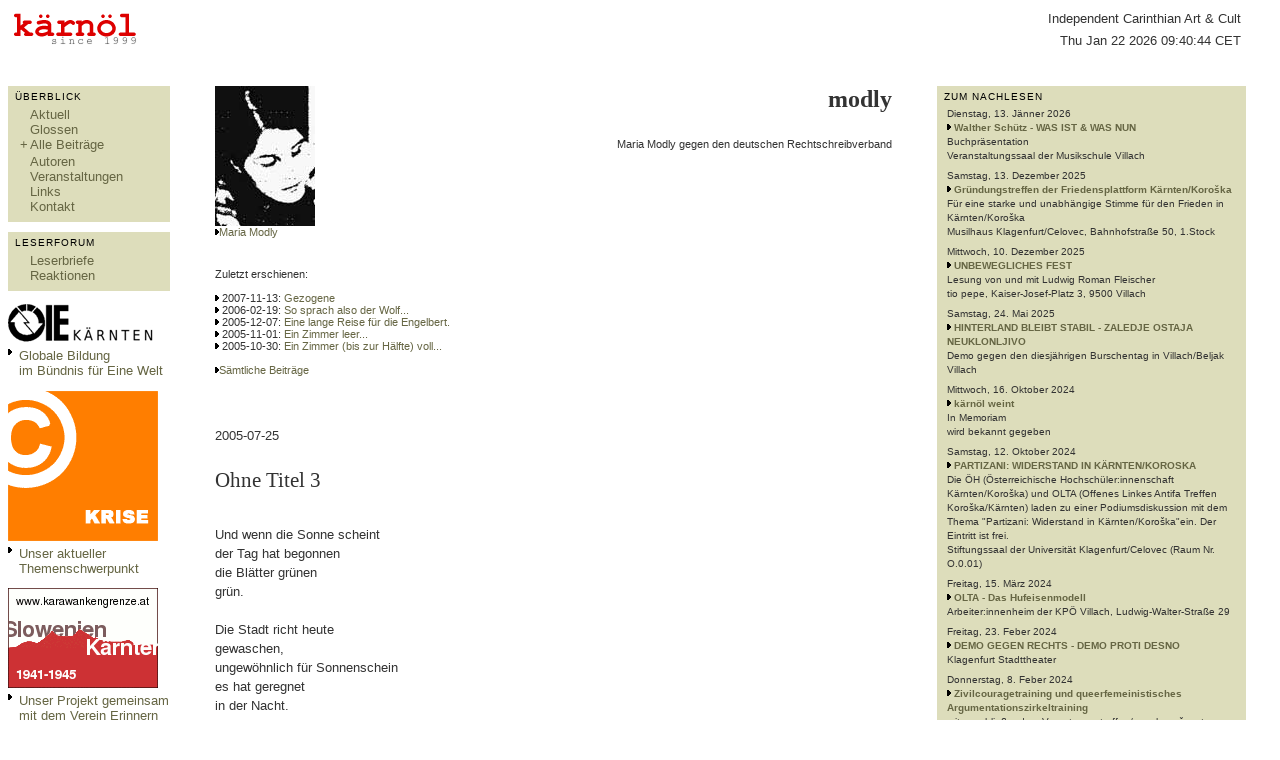

--- FILE ---
content_type: text/html; charset=utf-8
request_url: https://www.kaernoel.at/cgi-bin/kaernoel/comax.pl?page=page.std;job=CENTER:glosses.single_gloss;gloss=15;article=1560
body_size: 36509
content:
<head> <meta charset="UTF-8"> <title>kärnöl</title> <style type="text/css"> body, td{ font-family: Verdana, Arial, sans-serif; font-size: 0.8em; color: #333333;} p, td{ border-width: 1px; border-color: #CCCCCC;} a{ color: #666644; text-decoration: none;} a:hover{ color: #000000;} body{ background-color: #FFFFFF;} div{ position: absolute;} td{ vertical-align: top; border-width: 1px; border-color: #666666;} div.article{ position: relative; margin-left: 10px; margin-right: 20px;} div.article p{ font-size: 1em; line-height: 155%;} div.article li{ font-size: 1em; line-height: 155%;} div.letters{ position: relative; margin-left: 10px; margin-right: 20px;} div.letters p{ font-size: 1em; margin: 0px;} div.letters p.nr{ font-size: 7pt; text-align: right; margin-top: 1px; border-top-style: solid; border-top-width: 1px; border-top-color: #999999;} div.letters p.author{ font-size: 7pt; margin-top: 5px;} div.letters p.header{ font-size: 1em; font-weight: bold; margin-top: 1px;} div.letters p.content{ margin-top: 10px; line-height: 155%; padding-bottom: 30px;} table.menu td{ font-size: 1em; letter-spacing: 0.1em; background-color: #DD0000; border-color: #DD0000; border-bottom-color: #FFFFFF; color: #FFFFFF; padding: 1px; padding-bottom: 2px; padding-left: 6px; padding-right: 6px; border-style: solid;} table.menu td.sub{ font-size: 7pt; letter-spacing: 0px; background-color: #FFFFFF; border-color: #DD0000; padding: 0px; padding-top: 4px; padding-bottom: 4px; padding-left: 7px; padding-right: 6px; border-style: none; border-right-style: solid; border-left-style: solid;} table.menu a{ color: #FFFFFF;} table.menu a:hover{ color: #FFFFFF;} table.menu td.sub a{ color: #000000;} table.menu td.sub a:hover{color: #000000; text-decoration: underline;} input{ font-size: 1em;} input.must, input.allow, select, textarea{ border-width: 1px; border-color: #CCCCCC; border-style: solid; font-family: Verdana, Arial, sans-serif; font-size: 1em;} .must{ background-color: #EEEEEE;} table.links td.l{ padding-bottom: 8px; padding-right: 10px;} table.links td.r{ padding-bottom: 8px;} </style></head> <body> <table cellspacing="0" cellpadding="0" style="width:98%;right:1%;"> <tr> <td rowspan="2" style=" border-top-style: none; border-bottom-style: none; padding-top: 5px; padding-bottom: 5px; padding-left: 5px; background-color: #FFFFFF; width: 150px;"> <img src="/kaernoel/kaernoel.gif" alt="kärnöl-Logo"></td> <!--<td rowspan="2" style=" font-size: 8pt; padding-left: 40px; width: 150px; padding-top: 5px;"> Aktuelle Empfehlungen: </td>//--> <td rowspan="2" id="ticker" style=" font-size: 8pt; line-height: 11pt; padding-top: 5px; padding-left: 40px;"> </td> <td style=" text-align: right; vertical-align: top; padding-top: 3px; padding-left: 10px; padding-right: 5px; border-top-style: none;"> Independent Carinthian Art & Cult </td> </tr> <tr> <td style=" text-align: right; vertical-align: bottom; padding-bottom: 3px; padding-left: 10px; padding-right: 5px; border-bottom-style: none;">Thu Jan 22 2026 09:40:44 CET</td> </tr> </table> <table cellspacing="0" cellpadding="0" style="width:98%;right:1%;margin-top:35px;"> <colgroup> <col width="150"> <col width="*"> <col width="25%"> </colgroup> <tr> <td><script type="text/javascript"> var show = 1; function s(){ document.getElementById('beitraege').style.display = show ? 'block' : 'none'; document.getElementById('exp').innerHTML = show ? '-' : '+'; show = !show; } </script><table class="box" style="width:100%;margin-bottom:10px;" cellspacing="0" cellpadding="0"> <tr> <td style=" width: 100%; font-size: 7.5pt; padding: 2px; padding-top: 5px; padding-bottom: 3px; padding-left: 7px; padding-right: 7px; letter-spacing: 1px; background-color: #DDDDBB; color: #000000">ÜBERBLICK</td></tr> <tr> <td style=" padding: 5px; padding-bottom: 8px; padding-left: 10px; padding-top: 2px; font-size: 7.5pt; background-color: #DDDDBB; line-height: 11pt;"> <table cellspacing="0" cellpadding="0"><tr><td style="width:12px;padding-bottom:2px;text-align:center;"></td><td><a href="/cgi-bin/kaernoel/comax.pl?page=page.std;job=CENTER:articles.actual">Aktuell</a></td></tr></table> <table cellspacing="0" cellpadding="0"><tr><td style="width:12px;padding-bottom:2px;text-align:center;"></td><td><a href="/cgi-bin/kaernoel/comax.pl?page=page.std;job=CENTER:glosses.overview">Glossen</a></td></tr></table> <table cellspacing="0" cellpadding="0"><tr><td style="width:12px;padding-bottom:2px;text-align:center;"><a href="javascript:s();" id="exp">+</a></td><td><a href="/cgi-bin/kaernoel/comax.pl?page=page.plain;job=RIGHT:articles.overview">Alle Beiträge</a></td></tr></table> <div style="position:relative;display:none;" id="beitraege"><table cellspacing="0" cellpadding="0"><tr><td style="width:12px;padding-bottom:2px;text-align:center;"></td><td style="width:12px;padding-bottom:0px;text-align:center;"></td><td> <a href="/cgi-bin/kaernoel/comax.pl?page=page.plain;job=RIGHT:articles.overview;rcategory=30">Alternativen</a></td></tr></table><table cellspacing="0" cellpadding="0"><tr><td style="width:12px;padding-bottom:2px;text-align:center;"></td><td style="width:12px;padding-bottom:0px;text-align:center;"></td><td> <a href="/cgi-bin/kaernoel/comax.pl?page=page.plain;job=RIGHT:articles.overview;rcategory=17">Art</a></td></tr></table><table cellspacing="0" cellpadding="0"><tr><td style="width:12px;padding-bottom:2px;text-align:center;"></td><td style="width:12px;padding-bottom:0px;text-align:center;"></td><td> <a href="/cgi-bin/kaernoel/comax.pl?page=page.plain;job=RIGHT:articles.overview;rcategory=33">Bildung</a></td></tr></table><table cellspacing="0" cellpadding="0"><tr><td style="width:12px;padding-bottom:2px;text-align:center;"></td><td style="width:12px;padding-bottom:0px;text-align:center;"></td><td> <a href="/cgi-bin/kaernoel/comax.pl?page=page.plain;job=RIGHT:articles.overview;rcategory=20">Gesellschaft</a></td></tr></table><table cellspacing="0" cellpadding="0"><tr><td style="width:12px;padding-bottom:2px;text-align:center;"></td><td style="width:12px;padding-bottom:0px;text-align:center;"></td><td> <a href="/cgi-bin/kaernoel/comax.pl?page=page.plain;job=RIGHT:articles.overview;rcategory=26">Globalisierung</a></td></tr></table><table cellspacing="0" cellpadding="0"><tr><td style="width:12px;padding-bottom:2px;text-align:center;"></td><td style="width:12px;padding-bottom:0px;text-align:center;"></td><td> <a href="/cgi-bin/kaernoel/comax.pl?page=page.plain;job=RIGHT:articles.overview;rcategory=21">Leben</a></td></tr></table><table cellspacing="0" cellpadding="0"><tr><td style="width:12px;padding-bottom:2px;text-align:center;"></td><td style="width:12px;padding-bottom:0px;text-align:center;"></td><td> <a href="/cgi-bin/kaernoel/comax.pl?page=page.plain;job=RIGHT:articles.overview;rcategory=23">Lyrik</a></td></tr></table><table cellspacing="0" cellpadding="0"><tr><td style="width:12px;padding-bottom:2px;text-align:center;"></td><td style="width:12px;padding-bottom:0px;text-align:center;"></td><td> <a href="/cgi-bin/kaernoel/comax.pl?page=page.plain;job=RIGHT:articles.overview;rcategory=27">Österreich</a></td></tr></table><table cellspacing="0" cellpadding="0"><tr><td style="width:12px;padding-bottom:2px;text-align:center;"></td><td style="width:12px;padding-bottom:0px;text-align:center;"></td><td> <a href="/cgi-bin/kaernoel/comax.pl?page=page.plain;job=RIGHT:articles.overview;rcategory=8">Politik</a></td></tr></table><table cellspacing="0" cellpadding="0"><tr><td style="width:12px;padding-bottom:2px;text-align:center;"></td><td style="width:12px;padding-bottom:0px;text-align:center;"></td><td> <a href="/cgi-bin/kaernoel/comax.pl?page=page.plain;job=RIGHT:articles.overview;rcategory=24">Prosa</a></td></tr></table><table cellspacing="0" cellpadding="0"><tr><td style="width:12px;padding-bottom:2px;text-align:center;"></td><td style="width:12px;padding-bottom:0px;text-align:center;"></td><td> <a href="/cgi-bin/kaernoel/comax.pl?page=page.plain;job=RIGHT:articles.overview;rcategory=18">Villach</a></td></tr></table></div> <table cellspacing="0" cellpadding="0"><tr><td style="width:12px;padding-bottom:2px;text-align:center;"></td><td><a href="/cgi-bin/kaernoel/comax.pl?page=page.std;job=CENTER:authors.list">Autoren</a></td></tr></table> <table cellspacing="0" cellpadding="0"><tr><td style="width:12px;padding-bottom:2px;text-align:center;"></td><td><a href="/cgi-bin/kaernoel/comax.pl?page=page.std;job=CENTER:events.overview">Veranstaltungen</a></td></tr></table> <table cellspacing="0" cellpadding="0"><tr><td style="width:12px;padding-bottom:2px;text-align:center;"></td><td><a href="/cgi-bin/kaernoel/comax.pl?page=page.std;job=CENTER:global.links">Links</a></td></tr></table> <table cellspacing="0" cellpadding="0"><tr><td style="width:12px;padding-bottom:2px;text-align:center;"></td><td><a href="/cgi-bin/kaernoel/comax.pl?page=page.std;job=CENTER:texts.contact">Kontakt</a></td></tr></table> </td></tr></table><table class="box" style="width:100%;margin-bottom:10px;" cellspacing="0" cellpadding="0"> <tr> <td style=" width: 100%; font-size: 7.5pt; padding: 2px; padding-top: 5px; padding-bottom: 3px; padding-left: 7px; padding-right: 7px; letter-spacing: 1px; background-color: #DDDDBB; color: #000000">LESERFORUM</td></tr> <tr> <td style=" padding: 5px; padding-bottom: 8px; padding-left: 10px; padding-top: 2px; font-size: 7.5pt; background-color: #DDDDBB; line-height: 11pt;"> <table cellspacing="0" cellpadding="0"><tr><td style="width:12px;padding-bottom:2px;text-align:center;"></td><td><a href="/cgi-bin/kaernoel/comax.pl?page=page.std;job=CENTER:letters.list_short">Leserbriefe</a></td></tr></table> <table cellspacing="0" cellpadding="0"><tr><td style="width:12px;padding-bottom:2px;text-align:center;"></td><td><a href="/cgi-bin/kaernoel/comax.pl?page=page.std;job=CENTER:letters.reactions">Reaktionen</a></td></tr></table> </td></tr></table> <p style="margin-bottom:0px;"> <a href="http://www.kaernoel.at/oeie/" title="Globale Bildung im Bündnis für Eine Welt"> <img style="border-style:none;" src="/kaernoel/img/events/6540sm.jpg" alt="Globale Bildung im Bündnis für Eine Welt" width="150"></a></p> <table style="margin-top:5px;" cellspacing="0" cellpadding="0"> <tr> <td style="padding-right:7px;"><img src="/kaernoel/right.gif" alt="r"></td> <td> <a href="http://www.kaernoel.at/oeie" title="Globale Bildung im Bündnis für Eine Welt"> Globale Bildung<br>im Bündnis für Eine Welt</a></td></tr> </table> <p style="margin-bottom:0px;"> <a href="comax.pl?page=page.std;job=CENTER:texts.krise" title="Krise - Themenschwerpunkg 2009"> <img style="border-style:none;" src="/kaernoel/img/events/8295gr.jpg" alt="Krise - Themenschwerpunkt 2009" width="150"></a></p> <table style="margin-top:5px;" cellspacing="0" cellpadding="0"> <tr> <td style="padding-right:7px;"><img src="/kaernoel/right.gif" alt="r"></td> <td> <a href="comax.pl?page=page.std;job=CENTER:texts.krise" title="Krise - Themenschwerpunkt 2009" > Unser aktueller Themenschwerpunkt</a></td></tr> </table> <p style="margin-bottom:0px;"> <a href="http://www.karawankengrenze.at" title="www.karawankengrenze.at" target="_blank"> <img style="border-style:none;" src="/kaernoel/img/events/5936sm.jpg" alt="www.karawankengrenze.at" width="150"></a></p> <table style="margin-top:5px;" cellspacing="0" cellpadding="0"> <tr> <td style="padding-right:7px;"><img src="/kaernoel/right.gif" alt="r"></td> <td> <a href="http://www.karawankengrenze.at" title="www.karawankengrenze.at" target="_blank"> Unser Projekt gemeinsam mit dem Verein Erinnern</a></td></tr> </table> <p style="margin-bottom:0px;"> <a href="/downloads/ns_in_villach.pdf" title="Nationalsozialismus in Villach - Broschüre von Hans Haider" target="_blank"> <img style="border-style:none;" src="/kaernoel/img/events/7767sm.jpg" alt="Nationalsozialismus in Villach" width="150"></a></p> <table style="margin-top:5px;" cellspacing="0" cellpadding="0"> <tr> <td style="padding-right:7px;"><img src="/kaernoel/right.gif" alt="r"></td> <td> <a href="/downloads/ns_in_villach.pdf" title="Nationalsozialismus in Villach - Broschüre von Hans Haider" target="_blank"> Hans Haider:<br /> "Nationalsozialismus<br /> in Villach"<br /> (pdf downloaden)</a></td></tr> </table> <p style="margin-bottom:0px;"> <a href="/downloads/juden_in_kaernten.pdf" title="Jüdinnen und Juden in Kärnten - Broschüre von Hans Haider" target="_blank"> <img style="border-style:none;" src="/downloads/juden_in_kaernten.jpg" alt="Jüdinnen und Juden in Kärnten" width="150"></a></p> <table style="margin-top:5px;" cellspacing="0" cellpadding="0"> <tr> <td style="padding-right:7px;"><img src="/kaernoel/right.gif" alt="r"></td> <td> <a href="/downloads/juden_in_kaernten.pdf" title="Jüdinnen und Juden in Kärnten - Broschüre von Hans Haider" target="_blank"> Hans Haider:<br /> "Jüdinnen und Juden<br /> in Kärnten"<br /> (pdf downloaden)</a></td></tr> </table> <p style="margin-bottom:0px;"> <a href="/cgi-bin/kaernoel/comax.pl?page=page.std;job=CENTER:texts.pizza" title="Sgt. kärnöl"> <img style="border-style:none;" src="/kaernoel/img/events/6105sm.jpg" alt="Pizzakarton Sgt kärnöl´s Lonely Hearts Club Band" width="150"></a></p> <table style="margin-top:5px;" cellspacing="0" cellpadding="0"> <tr> <td style="padding-right:7px;"><img src="/kaernoel/right.gif" alt="r"></td> <td> <a href="/cgi-bin/kaernoel/comax.pl?page=page.std;job=CENTER:texts.pizza" title="Sgt. kärnöl´s Lonely Hearts Club Band"> Nähere Informationen zum schönsten Pizzakarton der Welt</a></td></tr> </table> <p style="margin-bottom:0px;"> <a href="http://www.kaernoel.at/wasserleitung" title="WASSER? - Jetzt gehts um die LEITUNGSKOMPETENZ!"> <img style="border-style:none;" src="/kaernoel/img/events/6776sm.jpg" alt="WASSER? - Jetzt gehts um die LEITUNGSKOMPETENZ!" width="150"></a></p> <table style="margin-top:5px;" cellspacing="0" cellpadding="0"> <tr> <td style="padding-right:7px;"><img src="/kaernoel/right.gif" alt="r"></td> <td> <a href="http://www.kaernoel.at/wasserleitung" title="WASSER? - Jetzt gehts um die LEITUNGSKOMPETENZ!" > WASSER?<br />Jetzt gehts um die LEITUNGSKOMPETENZ!</a></td></tr> </table> <p style="margin-bottom:0px;"> <a href="comax.pl?page=page.std;job=CENTER:texts.bildung" title="Bildung - Themenschwerpunkg 2007"> <img style="border-style:none;" src="/kaernoel/img/events/6494gr.jpg" alt="Bildung - Themenschwerpunkt 2007" width="150"></a></p> <table style="margin-top:5px;" cellspacing="0" cellpadding="0"> <tr> <td style="padding-right:7px;"><img src="/kaernoel/right.gif" alt="r"></td> <td> <a href="comax.pl?page=page.std;job=CENTER:texts.bildung" title="Bildung - Themenschwerpunkt 2007" > Unser Themenschwerpunkt 2007</a></td></tr> </table> <p style="margin-bottom:0px;"> <a href="/cgi-bin/kaernoel/comax.pl?page=page.std;job=CENTER:texts.arbeit" title="Themenschwerpunkt Villach 2006"> <img style="border-style:none;" src="/kaernoel/img/events/4607sm.jpg" alt="(c) Arbeit" width="150" height="150"></a></p> <table style="margin-top:5px;" cellspacing="0" cellpadding="0"> <tr> <td style="padding-right:7px;"><img src="/kaernoel/right.gif" alt="r"></td> <td> <a href="/cgi-bin/kaernoel/comax.pl?page=page.std;job=CENTER:texts.arbeit" title="Themenschwerpunkt Villach 2006"> Alle Informationen zum Themenschwerpunkt Arbeit</a></td></tr> </table> <p style="margin-bottom:0px;"> <a href="/cgi-bin/kaernoel/comax.pl?page=page.std;job=CENTER:texts.eigentum" title="Themenschwerpunkt Villach 2005"> <img style="border-style:none;" src="/kaernoel/img/events/3455sm.jpg" alt="(c) Eigentum" width="150" height="150"></a></p> <table style="margin-top:5px;" cellspacing="0" cellpadding="0"> <tr> <td style="padding-right:7px;"><img src="/kaernoel/right.gif" alt="r"></td> <td> <a href="/cgi-bin/kaernoel/comax.pl?page=page.std;job=CENTER:texts.eigentum" title="Themenschwerpunkt Villach 2005"> Unser Themenschwerpunkt Eigentum</a></td></tr> </table> <table style="margin-top:5px;margin-top:30px;" cellspacing="0" cellpadding="0"> <tr> <td style="padding-right:7px;"><img src="/kaernoel/right.gif" alt="r"></td> <td> <a href="/cgi-bin/kaernoel/comax.pl?page=page.std;job=CENTER:texts.schwerpunkte"> Überblick über alle Themenschwerpunkte</a></td></tr> </table></td> <td style=" padding-top: 0px; padding-left: 35px; padding-right: 35px; padding-bottom: 20px;"> <table cellspacing="0" cellpadding="0" width="100%"> <tr><td style="padding-left:10px;font-size:8pt;"><img src="/kaernoel/img/events/bio_modly.jpg"><br><img src="/kaernoel/right.gif"><a href="/cgi-bin/kaernoel/comax.pl?page=page.std;job=CENTER:authors.biography;ID=45">Maria Modly</a> </td> <td width="30%"></td> <td style="padding-right:10px;"> <p style="text-align:right; font-size:18pt;font-weight:bold;font-family:Times New Roman, serif;">modly</p> <p style="text-align:right;font-size:8pt;line-height:11pt;">Maria Modly gegen den deutschen Rechtschreibverband</p></td></tr> <tr><td colspan="3" style="padding-top:30px;padding-left:10px;font-size:8pt;"> Zuletzt erschienen:<br><br><img src="/kaernoel/right.gif"> 2007-11-13: <a href="/cgi-bin/kaernoel/comax.pl?page=page.std;job=CENTER:articles.single_article;ID=2392">Gezogene</a><br><img src="/kaernoel/right.gif"> 2006-02-19: <a href="/cgi-bin/kaernoel/comax.pl?page=page.std;job=CENTER:articles.single_article;ID=1828">So sprach also der Wolf...</a><br><img src="/kaernoel/right.gif"> 2005-12-07: <a href="/cgi-bin/kaernoel/comax.pl?page=page.std;job=CENTER:articles.single_article;ID=1708">Eine lange Reise für die Engelbert.</a><br><img src="/kaernoel/right.gif"> 2005-11-01: <a href="/cgi-bin/kaernoel/comax.pl?page=page.std;job=CENTER:articles.single_article;ID=1665">Ein Zimmer leer...</a><br><img src="/kaernoel/right.gif"> 2005-10-30: <a href="/cgi-bin/kaernoel/comax.pl?page=page.std;job=CENTER:articles.single_article;ID=1663">Ein Zimmer (bis zur Hälfte) voll...</a><br><br> <img src="/kaernoel/right.gif"><a href="#all">Sämtliche Beiträge</a></td></tr> </table> <table cellspacing="0" cellpadding="0" style="margin-top:50px;margin-bottom:200px;"> <tr> <td><div class="article"> <p>2005-07-25</p> <p style="font-size:16pt;font-family:Times New Roman, serif;line-height:22pt; margin-bottom:2px;"> Ohne Titel 3</p> <p style="margin-top:0px;margin-bottom:30px;font-size:9pt;"> </p><p>Und wenn die Sonne scheint<br>der Tag hat begonnen<br>die Blätter grünen <br>grün.<br><br>Die Stadt richt heute<br>gewaschen,<br>ungewöhnlich für Sonnenschein<br>es hat geregnet<br>in der Nacht.<br><br>Und ich hau mich<br>in den letzten Wagon<br>links außen<br>as always.<br><br>Ich trete die 20 min.<br>an, <br>das einzige was ich<br>an dieser Beziehung <br>wirklich von Herzen hasse.<br><br>Weil ich die Gesichter<br>satt habe.<br>Die Gesichter, <br>die lechzen,<br>nach den billigen Nachrichten:<br><br>Über vergewaltigte Frauen, <br>geschlagene Kinder<br>und diskriminierte Menschen,<br>schlechte Religionen<br>Und, und, und …</p></div></td> </tr> </table><div style="background-color:#EEEEEE;margin-top:40px;position:relative;padding-top:10px;"> <table style="margin-top:5px;margin-bottom:20px;" cellspacing="0" cellpadding="0" width="100%"> <tr><td style="padding-left:10px;font-size:10pt;font-weight:bold;"> <a style="color:#000000;" id="react">Reaktionen</a> </td> <td style="text-align:right;vertical-align:bottom;padding-right:20px;font-size:8pt;"> <img src="/kaernoel/right.gif"> <a href="/cgi-bin/kaernoel/comax.pl?page=std;job=CENTER:letters.form_write_article_letter;article=1560"> Auf den Beitrag reagieren </a> </td> </tr> </table> <div class="letters" style="position:relative;margin-bottom:20px,"><p class="nr" style="text-align:left;padding-top:2px;">links außen- 2007-08-12, Nr. 3820 </p><p class="content"> als ob wir dort einen gemeinsamen platz hätten!? </p></div> </div> <p style="font-size:8pt;"> <img src="/kaernoel/right.gif"> <a href="/cgi-bin/kaernoel/comax.pl?page=page.std;job=CENTER:letters.reactions"> Reaktionen auf andere Beiträge</a> </p> <p id="all" style="margin-top:40px;">Sämtliche Beiträge:<br> <br><img src="/kaernoel/right.gif"> 2007-11-13: <a href="/cgi-bin/kaernoel/comax.pl?page=page.std;job=CENTER:articles.single_article;ID=2392">Gezogene</a><br><img src="/kaernoel/right.gif"> 2006-02-19: <a href="/cgi-bin/kaernoel/comax.pl?page=page.std;job=CENTER:articles.single_article;ID=1828">So sprach also der Wolf...</a><br><img src="/kaernoel/right.gif"> 2005-12-07: <a href="/cgi-bin/kaernoel/comax.pl?page=page.std;job=CENTER:articles.single_article;ID=1708">Eine lange Reise für die Engelbert.</a><br><img src="/kaernoel/right.gif"> 2005-11-01: <a href="/cgi-bin/kaernoel/comax.pl?page=page.std;job=CENTER:articles.single_article;ID=1665">Ein Zimmer leer...</a><br><img src="/kaernoel/right.gif"> 2005-10-30: <a href="/cgi-bin/kaernoel/comax.pl?page=page.std;job=CENTER:articles.single_article;ID=1663">Ein Zimmer (bis zur Hälfte) voll...</a><br><img src="/kaernoel/right.gif"> 2005-10-19: <a href="/cgi-bin/kaernoel/comax.pl?page=page.std;job=CENTER:articles.single_article;ID=1648">Ein Zimmer voll....</a><br><img src="/kaernoel/right.gif"> 2005-09-21: <a href="/cgi-bin/kaernoel/comax.pl?page=page.std;job=CENTER:articles.single_article;ID=1637">ungut</a><br><img src="/kaernoel/right.gif"> 2005-09-15: <a href="/cgi-bin/kaernoel/comax.pl?page=page.std;job=CENTER:articles.single_article;ID=1628">comme tu es belle</a><br><img src="/kaernoel/right.gif"> 2005-09-07: <a href="/cgi-bin/kaernoel/comax.pl?page=page.std;job=CENTER:articles.single_article;ID=1614">hergerichtet</a><br><img src="/kaernoel/right.gif"> 2005-09-05: <a href="/cgi-bin/kaernoel/comax.pl?page=page.std;job=CENTER:articles.single_article;ID=1613">vielleicht wollte ich dir jetzt etwas schreiben?</a><br><img src="/kaernoel/right.gif"> 2005-08-30: <a href="/cgi-bin/kaernoel/comax.pl?page=page.std;job=CENTER:articles.single_article;ID=1603">Ich kann dich nicht lassen</a><br><img src="/kaernoel/right.gif"> 2005-08-30: <a href="/cgi-bin/kaernoel/comax.pl?page=page.std;job=CENTER:articles.single_article;ID=1604">Der Duft</a><br><img src="/kaernoel/right.gif"> 2005-08-30: <a href="/cgi-bin/kaernoel/comax.pl?page=page.std;job=CENTER:articles.single_article;ID=1605">Tischgespräch</a><br><img src="/kaernoel/right.gif"> 2005-08-30: <a href="/cgi-bin/kaernoel/comax.pl?page=page.std;job=CENTER:articles.single_article;ID=1606">Bald</a><br><img src="/kaernoel/right.gif"> 2005-08-30: <a href="/cgi-bin/kaernoel/comax.pl?page=page.std;job=CENTER:articles.single_article;ID=1607">Der Zug</a><br><img src="/kaernoel/right.gif"> 2005-08-30: <a href="/cgi-bin/kaernoel/comax.pl?page=page.std;job=CENTER:articles.single_article;ID=1608">12 fragesätze</a><br><img src="/kaernoel/right.gif"> 2005-07-27: <a href="/cgi-bin/kaernoel/comax.pl?page=page.std;job=CENTER:articles.single_article;ID=1568">Nach wie vor und zurück</a><br><img src="/kaernoel/right.gif"> 2005-07-27: <a href="/cgi-bin/kaernoel/comax.pl?page=page.std;job=CENTER:articles.single_article;ID=1567">Augenblicke</a><br><img src="/kaernoel/right.gif"> 2005-07-27: <a href="/cgi-bin/kaernoel/comax.pl?page=page.std;job=CENTER:articles.single_article;ID=1566">Wegen dem Riechen</a><br><img src="/kaernoel/right.gif"> 2005-07-27: <a href="/cgi-bin/kaernoel/comax.pl?page=page.std;job=CENTER:articles.single_article;ID=1575">Die Flamme</a><br><img src="/kaernoel/right.gif"> 2005-07-27: <a href="/cgi-bin/kaernoel/comax.pl?page=page.std;job=CENTER:articles.single_article;ID=1569">Wir uns</a><br><img src="/kaernoel/right.gif"> 2005-07-27: <a href="/cgi-bin/kaernoel/comax.pl?page=page.std;job=CENTER:articles.single_article;ID=1570">Geliebte trifft auf Mary Jane</a><br><img src="/kaernoel/right.gif"> 2005-07-27: <a href="/cgi-bin/kaernoel/comax.pl?page=page.std;job=CENTER:articles.single_article;ID=1571">OT 4</a><br><img src="/kaernoel/right.gif"> 2005-07-27: <a href="/cgi-bin/kaernoel/comax.pl?page=page.std;job=CENTER:articles.single_article;ID=1572">Mein linker Platz ist frei</a><br><img src="/kaernoel/right.gif"> 2005-07-27: <a href="/cgi-bin/kaernoel/comax.pl?page=page.std;job=CENTER:articles.single_article;ID=1573">Blumentrieb</a><br><img src="/kaernoel/right.gif"> 2005-07-27: <a href="/cgi-bin/kaernoel/comax.pl?page=page.std;job=CENTER:articles.single_article;ID=1574">Rational</a><br><img src="/kaernoel/right.gif"> 2005-07-25: <a href="/cgi-bin/kaernoel/comax.pl?page=page.std;job=CENTER:articles.single_article;ID=1557">Wasserfall</a><br><img src="/kaernoel/right.gif"> 2005-07-25: <a href="/cgi-bin/kaernoel/comax.pl?page=page.std;job=CENTER:articles.single_article;ID=1558">Ohne Titel 1</a><br><img src="/kaernoel/right.gif"> 2005-07-25: <a href="/cgi-bin/kaernoel/comax.pl?page=page.std;job=CENTER:articles.single_article;ID=1559">Ohne Titel 2</a><br><img src="/kaernoel/right.gif"> 2005-07-25: <a href="/cgi-bin/kaernoel/comax.pl?page=page.std;job=CENTER:articles.single_article;ID=1562">Was passieren sollte...</a><br><img src="/kaernoel/right.gif"> 2005-06-07: <a href="/cgi-bin/kaernoel/comax.pl?page=page.std;job=CENTER:articles.single_article;ID=1493">Eigenartige Tiere...</a><br><img src="/kaernoel/right.gif"> 2005-05-25: <a href="/cgi-bin/kaernoel/comax.pl?page=page.std;job=CENTER:articles.single_article;ID=1482">Werk meines Teiles</a><br><img src="/kaernoel/right.gif"> 2005-05-12: <a href="/cgi-bin/kaernoel/comax.pl?page=page.std;job=CENTER:articles.single_article;ID=1453">jetzt wünsche ich mir, blind, taub und stumm zu sein</a><br><img src="/kaernoel/right.gif"> 2005-05-12: <a href="/cgi-bin/kaernoel/comax.pl?page=page.std;job=CENTER:articles.single_article;ID=1462">was ich jetzt gerade tue</a><br><img src="/kaernoel/right.gif"> 2005-05-12: <a href="/cgi-bin/kaernoel/comax.pl?page=page.std;job=CENTER:articles.single_article;ID=1461">Nasenbluten und Blut spucken</a><br><img src="/kaernoel/right.gif"> 2005-05-12: <a href="/cgi-bin/kaernoel/comax.pl?page=page.std;job=CENTER:articles.single_article;ID=1450">viel zu schnell</a><br><img src="/kaernoel/right.gif"> 2005-05-12: <a href="/cgi-bin/kaernoel/comax.pl?page=page.std;job=CENTER:articles.single_article;ID=1451">bereits</a><br><img src="/kaernoel/right.gif"> 2005-05-12: <a href="/cgi-bin/kaernoel/comax.pl?page=page.std;job=CENTER:articles.single_article;ID=1452">womöglich</a><br><img src="/kaernoel/right.gif"> 2005-05-12: <a href="/cgi-bin/kaernoel/comax.pl?page=page.std;job=CENTER:articles.single_article;ID=1454">Realitätsverzerrung</a><br><img src="/kaernoel/right.gif"> 2005-05-12: <a href="/cgi-bin/kaernoel/comax.pl?page=page.std;job=CENTER:articles.single_article;ID=1455">Klein bist du</a><br><img src="/kaernoel/right.gif"> 2005-05-12: <a href="/cgi-bin/kaernoel/comax.pl?page=page.std;job=CENTER:articles.single_article;ID=1456">dein lieblingsmontag Teil 1 und 2</a><br><img src="/kaernoel/right.gif"> 2005-05-12: <a href="/cgi-bin/kaernoel/comax.pl?page=page.std;job=CENTER:articles.single_article;ID=1457">wie sollte ich tun</a><br><img src="/kaernoel/right.gif"> 2005-05-12: <a href="/cgi-bin/kaernoel/comax.pl?page=page.std;job=CENTER:articles.single_article;ID=1458">Was ist traurig</a><br><img src="/kaernoel/right.gif"> 2005-05-12: <a href="/cgi-bin/kaernoel/comax.pl?page=page.std;job=CENTER:articles.single_article;ID=1459">Ostern der Kraft</a><br><img src="/kaernoel/right.gif"> 2005-05-12: <a href="/cgi-bin/kaernoel/comax.pl?page=page.std;job=CENTER:articles.single_article;ID=1460">Als ich damals Scheiße baute und die bat, mir auf Französisch von deinen Sorgen zu erzählen</a><br><img src="/kaernoel/right.gif"> 2005-04-12: <a href="/cgi-bin/kaernoel/comax.pl?page=page.std;job=CENTER:articles.single_article;ID=1399">Spruch der Woche...</a><br><img src="/kaernoel/right.gif"> 2005-03-16: <a href="/cgi-bin/kaernoel/comax.pl?page=page.std;job=CENTER:articles.single_article;ID=1364">tausend fragen</a><br><img src="/kaernoel/right.gif"> 2005-03-16: <a href="/cgi-bin/kaernoel/comax.pl?page=page.std;job=CENTER:articles.single_article;ID=1363">nur um dich</a><br><img src="/kaernoel/right.gif"> 2005-01-15: <a href="/cgi-bin/kaernoel/comax.pl?page=page.std;job=CENTER:articles.single_article;ID=1288">für wenn und aber, für dich und mich</a><br><img src="/kaernoel/right.gif"> 2005-01-15: <a href="/cgi-bin/kaernoel/comax.pl?page=page.std;job=CENTER:articles.single_article;ID=1289">21</a><br><img src="/kaernoel/right.gif"> 2005-01-15: <a href="/cgi-bin/kaernoel/comax.pl?page=page.std;job=CENTER:articles.single_article;ID=1290">Was mir der: Ich sag es nicht"</a><br><img src="/kaernoel/right.gif"> 2004-12-22: <a href="/cgi-bin/kaernoel/comax.pl?page=page.std;job=CENTER:articles.single_article;ID=1245">Yeti einmal anders!</a><br><img src="/kaernoel/right.gif"> 2004-12-22: <a href="/cgi-bin/kaernoel/comax.pl?page=page.std;job=CENTER:articles.single_article;ID=1247">Eigentlich</a><br><img src="/kaernoel/right.gif"> 2004-12-22: <a href="/cgi-bin/kaernoel/comax.pl?page=page.std;job=CENTER:articles.single_article;ID=1246">Wenn frau bedenkt...</a><br><img src="/kaernoel/right.gif"> 2004-12-11: <a href="/cgi-bin/kaernoel/comax.pl?page=page.std;job=CENTER:articles.single_article;ID=1231">Gedanken</a><br><img src="/kaernoel/right.gif"> 2004-12-11: <a href="/cgi-bin/kaernoel/comax.pl?page=page.std;job=CENTER:articles.single_article;ID=1230">d.p.</a><br><img src="/kaernoel/right.gif"> 2004-11-22: <a href="/cgi-bin/kaernoel/comax.pl?page=page.std;job=CENTER:articles.single_article;ID=1194">Naturhistorisches Museum Wien</a><br><img src="/kaernoel/right.gif"> 2004-10-27: <a href="/cgi-bin/kaernoel/comax.pl?page=page.std;job=CENTER:articles.single_article;ID=1160">Lagebericht...</a><br><img src="/kaernoel/right.gif"> 2004-08-12: <a href="/cgi-bin/kaernoel/comax.pl?page=page.std;job=CENTER:articles.single_article;ID=1037">Eigenartiger Text</a><br><img src="/kaernoel/right.gif"> 2004-08-11: <a href="/cgi-bin/kaernoel/comax.pl?page=page.std;job=CENTER:articles.single_article;ID=1036">Kanzler Schüssel</a><br><img src="/kaernoel/right.gif"> 2004-07-29: <a href="/cgi-bin/kaernoel/comax.pl?page=page.std;job=CENTER:articles.single_article;ID=1015">Tiere,</a><br><img src="/kaernoel/right.gif"> 2004-06-30: <a href="/cgi-bin/kaernoel/comax.pl?page=page.std;job=CENTER:articles.single_article;ID=961">weinen, schlagen, fortfahren</a><br><img src="/kaernoel/right.gif"> 2004-06-22: <a href="/cgi-bin/kaernoel/comax.pl?page=page.std;job=CENTER:articles.single_article;ID=958">Nicky und Maria</a><br><img src="/kaernoel/right.gif"> 2004-06-21: <a href="/cgi-bin/kaernoel/comax.pl?page=page.std;job=CENTER:articles.single_article;ID=957">immer das gleiche</a><br><img src="/kaernoel/right.gif"> 2004-06-02: <a href="/cgi-bin/kaernoel/comax.pl?page=page.std;job=CENTER:articles.single_article;ID=926">Die rechte Schreibung und der wahre Sinn</a><br><img src="/kaernoel/right.gif"> 2004-05-19: <a href="/cgi-bin/kaernoel/comax.pl?page=page.std;job=CENTER:articles.single_article;ID=905">Ein Mensch wie du</a><br><img src="/kaernoel/right.gif"> 2004-04-09: <a href="/cgi-bin/kaernoel/comax.pl?page=page.std;job=CENTER:articles.single_article;ID=831">bush a little big</a><br></p> <p style="margin-top:200px;"> <a href="comax.pl?page=page.admin;job=RIGHT:admin.form_article_edit;ID=1560">.</a> </p> </td> <td><table class="box" style="width:100%;margin-bottom:10px;" cellspacing="0" cellpadding="0"> <tr> <td style=" width: 100%; font-size: 7.5pt; padding: 2px; padding-top: 5px; padding-bottom: 3px; padding-left: 7px; padding-right: 7px; letter-spacing: 1px; background-color: #DDDDBB; color: #000000">ZUM NACHLESEN</td></tr> <tr> <td style=" padding: 5px; padding-bottom: 8px; padding-left: 10px; padding-top: 2px; font-size: 7.5pt; background-color: #DDDDBB; line-height: 11pt;"><p style="margin-top:0px;margin-bottom:6px;"> Dienstag, 13. Jänner 2026<br> <img src="/kaernoel/right.gif" alt="r"> <strong><a href="/cgi-bin/kaernoel/comax.pl?page=page.std;job=CENTER:events.single_event;ID=1168" title="Nachlese"> Walther Schütz - WAS IST & WAS NUN</a></strong><br>Buchpräsentation<br>Veranstaltungssaal der Musikschule Villach<br> </p><p style="margin-top:0px;margin-bottom:6px;"> Samstag, 13. Dezember 2025<br> <img src="/kaernoel/right.gif" alt="r"> <strong><a href="/cgi-bin/kaernoel/comax.pl?page=page.std;job=CENTER:events.single_event;ID=1169" title="Nachlese"> Gründungstreffen der Friedensplattform Kärnten/Koroška</a></strong><br>Für eine starke und unabhängige Stimme für den Frieden in Kärnten/Koroška<br>Musilhaus Klagenfurt/Celovec, Bahnhofstraße 50, 1.Stock<br> </p><p style="margin-top:0px;margin-bottom:6px;"> Mittwoch, 10. Dezember 2025<br> <img src="/kaernoel/right.gif" alt="r"> <strong><a href="/cgi-bin/kaernoel/comax.pl?page=page.std;job=CENTER:events.single_event;ID=1170" title="Nachlese"> UNBEWEGLICHES FEST</a></strong><br>Lesung von und mit Ludwig Roman Fleischer<br>tio pepe, Kaiser-Josef-Platz 3, 9500 Villach<br> </p><p style="margin-top:0px;margin-bottom:6px;"> Samstag, 24. Mai 2025<br> <img src="/kaernoel/right.gif" alt="r"> <strong><a href="/cgi-bin/kaernoel/comax.pl?page=page.std;job=CENTER:events.single_event;ID=1167" title="Nachlese"> HINTERLAND BLEIBT STABIL - ZALEDJE OSTAJA NEUKLONLJIVO</a></strong><br>Demo gegen den diesjährigen Burschentag in Villach/Beljak<br>Villach<br> </p><p style="margin-top:0px;margin-bottom:6px;"> Mittwoch, 16. Oktober 2024<br> <img src="/kaernoel/right.gif" alt="r"> <strong><a href="/cgi-bin/kaernoel/comax.pl?page=page.std;job=CENTER:events.single_event;ID=1166" title="Nachlese"> kärnöl weint</a></strong><br>In Memoriam<br>wird bekannt gegeben<br> </p><p style="margin-top:0px;margin-bottom:6px;"> Samstag, 12. Oktober 2024<br> <img src="/kaernoel/right.gif" alt="r"> <strong><a href="/cgi-bin/kaernoel/comax.pl?page=page.std;job=CENTER:events.single_event;ID=1165" title="Nachlese"> PARTIZANI: WIDERSTAND IN KÄRNTEN/KOROSKA</a></strong><br>Die ÖH (Österreichische Hochschüler:innenschaft Kärnten/Koroška) und OLTA (Offenes Linkes Antifa Treffen Koroška/Kärnten) laden zu einer Podiumsdiskussion mit dem Thema "Partizani: Widerstand in Kärnten/Koroška"ein. Der Eintritt ist frei.<br>Stiftungssaal der Universität Klagenfurt/Celovec  (Raum Nr. O.0.01)<br> </p><p style="margin-top:0px;margin-bottom:6px;"> Freitag, 15. März 2024<br> <img src="/kaernoel/right.gif" alt="r"> <strong><a href="/cgi-bin/kaernoel/comax.pl?page=page.std;job=CENTER:events.single_event;ID=1164" title="Nachlese"> OLTA - Das Hufeisenmodell</a></strong><br>Arbeiter:innenheim der KPÖ Villach, Ludwig-Walter-Straße 29<br> </p><p style="margin-top:0px;margin-bottom:6px;"> Freitag, 23. Feber 2024<br> <img src="/kaernoel/right.gif" alt="r"> <strong><a href="/cgi-bin/kaernoel/comax.pl?page=page.std;job=CENTER:events.single_event;ID=1163" title="Nachlese"> DEMO GEGEN RECHTS - DEMO PROTI DESNO</a></strong><br>Klagenfurt Stadttheater<br> </p><p style="margin-top:0px;margin-bottom:6px;"> Donnerstag, 8. Feber 2024<br> <img src="/kaernoel/right.gif" alt="r"> <strong><a href="/cgi-bin/kaernoel/comax.pl?page=page.std;job=CENTER:events.single_event;ID=1161" title="Nachlese"> Zivilcouragetraining und queerfemeinistisches Argumentationszirkeltraining</a></strong><br>mit anschließendem Vernetzungstreffen/ navrh možnost zu povezovanje

<br>organisiert von/origanizirano od: Verein GemSe, KD Barba, schau.Räume<br>schau.Räume Villach, Draupromenade 6<br> </p><p style="margin-top:0px;margin-bottom:6px;"> Donnerstag, 18. Jänner 2024<br> <img src="/kaernoel/right.gif" alt="r"> <strong><a href="/cgi-bin/kaernoel/comax.pl?page=page.std;job=CENTER:events.single_event;ID=1162" title="Nachlese"> Filmvorführung "Kärnten is' lei ans"</a></strong><br>Arbeiter:innenheim der KPÖ Villach, Ludwig-Walter-Straße 29<br> </p><p style="margin-top:30px;"> <img src="/kaernoel/right.gif" alt="r"> <strong><a href="/cgi-bin/kaernoel/comax.pl?page=page.std;job=CENTER:events.overview" title="Weitere Veranstaltungen"> Weitere Dokumentationen</a></strong> </p> </td></tr></table></td> </tr> </table> <script type="text/javascript"> function storeCaret(TextAreaContent){ if (TextAreaContent.createTextRange) TextAreaContent.caretPos = document.selection.createRange().duplicate(); } function InsertTab(textarea){ if(window.event.keyCode == 9){ insertAtCaret(textarea, "\t"); return false; } } function insertAtCaret(TextAreaContent, text){ if (TextAreaContent.createTextRange && TextAreaContent.caretPos) TextAreaContent.caretPos.text = text; } </script> </body> </html>